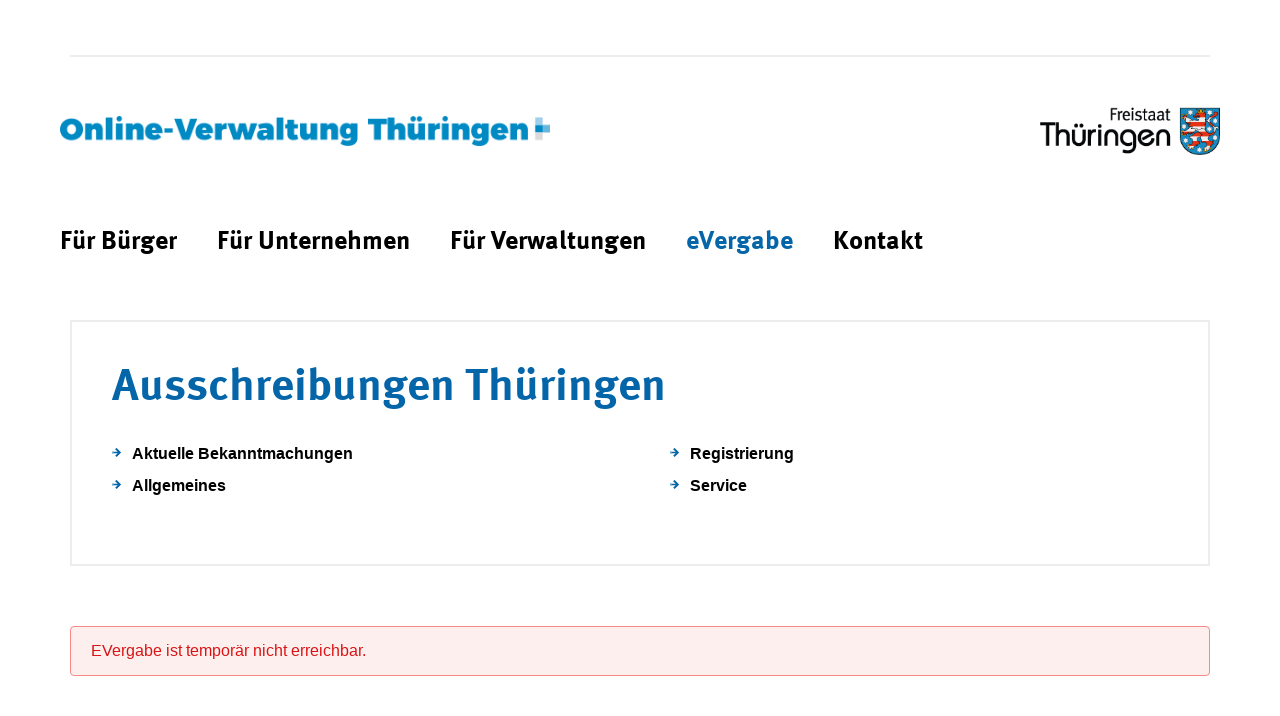

--- FILE ---
content_type: text/javascript
request_url: https://verwaltung.thueringen.de/o/tlrz-theme/js/xd.custom.js
body_size: 699
content:
// When the user scrolls the page, execute myFunction
window.onscroll = function () {
    setStickyHeader()
};

// Get the offset position of the navbar
// var scrollOffset = document.getElementById("header-wrapper").offsetTop;
var scrollOffset = '76';

// Add the sticky class to the header when you reach its scroll position. Remove "sticky" when you leave the scroll position
function setStickyHeader() {
    if (window.pageYOffset > scrollOffset) {
        // header.classList.add("sticky");
        document.body.classList.add("has-sticky-header");
    } else {
        // header.classList.remove("sticky");
        document.body.classList.remove("has-sticky-header");
    }
}

--- FILE ---
content_type: image/svg+xml
request_url: https://verwaltung.thueringen.de/o/tlrz-theme/images/digitale-services-logo.svg
body_size: 4118
content:
<?xml version="1.0" encoding="utf-8"?>
<!-- Generator: Adobe Illustrator 23.0.1, SVG Export Plug-In . SVG Version: 6.00 Build 0)  -->
<svg version="1.1" id="Ebene_1" xmlns="http://www.w3.org/2000/svg" xmlns:xlink="http://www.w3.org/1999/xlink" x="0px" y="0px"
	 viewBox="0 0 400 147" style="enable-background:new 0 0 400 147;" xml:space="preserve">
<style type="text/css">
	.st0{fill:#008AC4;}
	.st1{fill:#66B5DD;}
	.st2{fill:#A2CDE9;}
	.st3{fill:#DAD8DB;}
</style>
<title>digitale-services-logo</title>
<path class="st0" d="M37.6,43.5c0-6.6-3.6-11.1-9-11.1s-9.1,4.5-9.1,11.1s3.6,11.2,9.1,11.2S37.6,50.2,37.6,43.5 M56.2,68.4H37.6
	v-5.7c-3.3,4.1-8.4,6.5-13.7,6.4c-14,0-23.2-10.2-23.2-26c0-15.4,9-25.4,22.8-25.4c5.5-0.2,10.7,2.2,14.2,6.4v-24h18.6L56.2,68.4
	L56.2,68.4z"/>
<rect x="63.5" y="18.3" class="st0" width="18.6" height="50.1"/>
<path class="st0" d="M120,41.9c0-6.4-3.4-10.5-8.6-10.5s-8.4,4.2-8.4,10.5s3.4,10.3,8.5,10.3S120,48,120,41.9 M138.4,64.1
	c0,14.1-11.2,23-27.6,23c-8.2,0-16.2-2.2-23.1-6.5l6.2-12.5c4.6,3,9.9,4.6,15.4,4.6c6.7,0,10.7-3.1,10.7-8v-5.1
	c-3.3,4-8.3,6.2-13.4,6c-12.2,0-21-9.6-21-24.2c0-14.3,8.6-23.7,20.6-23.7c5.9,0,10.6,2.2,13.8,6.1v-5.4h18.4V64.1z"/>
<rect x="145.4" y="18.3" class="st0" width="18.6" height="50.1"/>
<path class="st0" d="M205.3,66c-3.5,2-8.8,3.2-13.9,3.2c-10.7,0.1-17.9-6.1-17.9-16.5v-20h-6.9V20.9h6.9v-14H192v14h12.3v11.9H192
	v17.1c0,3.2,1.6,4.8,4.2,4.8c2-0.2,3.9-0.7,5.7-1.5L205.3,66z"/>
<path class="st0" d="M240.3,51.9v-4.5h-8.5c-3.7,0-5.6,1.6-5.6,4.7s2,5,5.6,5C235.5,57.2,238.8,55.2,240.3,51.9 M258.6,35.9v32.5
	h-18.2v-5.5c-3,4-8,6.4-14.6,6.4c-10.7,0-16.9-6.4-16.9-15.8c0-9.7,6.7-15,19.4-15.2h12.3v-0.2c0-4.1-3-6.6-8.7-6.6
	c-5.2,0.2-10.4,1.4-15.1,3.6l-4.6-12.4c7.6-3.3,15.8-5,24.1-5.2C250.2,17.5,258.6,24.3,258.6,35.9"/>
<rect x="265.1" class="st0" width="18.6" height="68.4"/>
<path class="st0" d="M322,38.7c0.1-5-3-8.5-7.6-8.5c-4.3,0-7.3,3.4-8.2,8.5H322z M340.3,47.8h-33.8c1.5,4.8,5,7.5,9.8,7.5
	c4,0,7.7-1.8,11-4.8L337,60c-5.3,5.8-12.8,9-22.3,9c-16.8,0-27-10.1-27-25.5c0-15.7,10.6-25.9,26.4-25.9
	C331.8,17.6,341.4,29.4,340.3,47.8"/>
<path class="st0" d="M57.8,89l-7.1,14.7c-6.6-3.8-16-7.2-21.5-7.2c-3.2,0-5.3,1.1-5.3,3.5c0,9.5,33.7,3.9,33.7,27.2
	c0,13.7-12.2,20.3-26.6,20.3c-11,0-22.9-3.9-31-10.2l7.2-14.6c6.6,5.6,17.4,9.9,24,9.9c4.1,0,6.6-1.4,6.6-4.3
	c0-9.8-33.7-3.6-33.7-26.4c0-12.4,10.6-20.4,26.7-20.4C40.8,81.5,50.9,84.5,57.8,89"/>
<path class="st0" d="M96.1,117.3c0.1-5-3-8.5-7.6-8.5c-4.3,0-7.3,3.4-8.2,8.5H96.1z M114.4,126.4H80.7c1.5,4.8,5,7.5,9.8,7.5
	c4,0,7.7-1.8,11.1-4.8l9.7,9.5c-5.3,5.8-12.8,9-22.3,9c-16.8,0-27-10.1-27-25.5c0-15.7,10.6-25.9,26.4-25.9
	C105.9,96.2,115.5,107.9,114.4,126.4"/>
<path class="st0" d="M136.5,104.8c3.3-5.5,9.3-8.8,15.8-8.7v16.8c-9.6-1.2-15.8,2.9-15.8,10.1v24h-18.6V96.8h18.6V104.8z"/>
<polygon class="st0" points="192.5,96.8 183.2,130 174,96.8 154.9,96.8 173.5,146.9 192.4,146.9 211.1,96.8 "/>
<rect x="215.8" y="96.8" class="st0" width="18.6" height="50.1"/>
<path class="st0" d="M287.3,109.3l-14.3,7c-1.5-3.1-4.6-5-8-5c-5,0-8.3,4.3-8.3,10.7c0,6.5,3.3,10.9,8.3,10.9c3.6,0,6.4-1.8,7.9-5.5
	l14.5,7.3c-3.9,8.3-12.4,13-23.4,13c-15.8,0-26.1-10.1-26.1-25.5c0-15.6,10.4-25.9,26.3-25.9C274.7,96.2,283.1,101,287.3,109.3"/>
<path class="st0" d="M324,117.3c0.1-5-3-8.5-7.6-8.5c-4.3,0-7.3,3.4-8.2,8.5H324z M342.3,126.4h-33.7c1.5,4.8,5,7.5,9.8,7.5
	c4,0,7.7-1.8,11-4.8l9.7,9.5c-5.3,5.8-12.8,9-22.3,9c-16.8,0-27-10.1-27-25.5c0-15.7,10.6-25.9,26.4-25.9
	C333.8,96.2,343.4,107.9,342.3,126.4"/>
<path class="st0" d="M389.1,102.1l-6.2,11.7c-6.8-3.5-12.4-5.3-16.4-5.3c-2.3,0-3.8,0.8-3.8,2.4c0,5.6,26.2,3.1,26.2,20.3
	c0,10.3-8.9,16.6-22,16.6c-8.4,0.2-16.7-2.3-23.6-7.1L349,129c6.3,4.1,12.6,6.2,18.1,6.2c2.5,0,4.1-0.7,4.1-2.3
	c0-5.7-25.6-2.9-25.6-20.1c0-10.5,8.8-16.8,21.4-16.8C374.8,96.1,382.4,98.2,389.1,102.1"/>
<rect x="354.8" y="22.8" class="st0" width="22.6" height="22.6"/>
<rect x="377.4" y="22.8" class="st1" width="22.6" height="22.6"/>
<rect x="354.8" y="0.1" class="st2" width="22.6" height="22.6"/>
<rect x="354.8" y="45.4" class="st3" width="22.6" height="22.6"/>
</svg>


--- FILE ---
content_type: text/javascript;charset=UTF-8
request_url: https://verwaltung.thueringen.de/o/frontend-js-web/liferay/available_languages.jsp?browserId=chrome&themeId=tlrztheme_WAR_tlrztheme&colorSchemeId=01&minifierType=js&languageId=de_DE&b=7303&t=1766041107309
body_size: 1042
content:
/*1593556378000*/
AUI.add("portal-available-languages",function(A){var available={};var direction={};available["de_DE"]="Deutsch (Deutschland)";direction["de_DE"]="ltr";available["zh_CN"]="Chinesisch (China)";direction["zh_CN"]="ltr";available["es_ES"]="Spanisch (Spanien)";direction["es_ES"]="ltr";available["ja_JP"]="Japanisch (Japan)";direction["ja_JP"]="ltr";available["nl_NL"]="Niederl\u00e4ndisch (Niederlande)";direction["nl_NL"]="ltr";available["hu_HU"]="Ungarisch (Ungarn)";direction["hu_HU"]="ltr";available["pt_BR"]=
"Portugiesisch (Brasilien)";direction["pt_BR"]="ltr";available["iw_IL"]="Hebr\u00e4isch (Israel)";direction["iw_IL"]="rtl";available["fi_FI"]="Finnisch (Finnland)";direction["fi_FI"]="ltr";available["ca_ES"]="Katalanisch (Spanien)";direction["ca_ES"]="ltr";available["fr_FR"]="Franz\u00f6sisch (Frankreich)";direction["fr_FR"]="ltr";available["en_US"]="Englisch (Vereinigte Staaten von Amerika)";direction["en_US"]="ltr";Liferay.Language.available=available;Liferay.Language.direction=direction},"",{requires:[]});

--- FILE ---
content_type: image/svg+xml
request_url: https://verwaltung.thueringen.de/o/tlrz-theme/images/icons/login-icon.svg
body_size: 587
content:
<svg id="Ebene_1" data-name="Ebene 1" xmlns="http://www.w3.org/2000/svg" viewBox="0 0 400 400"><defs><style>.cls-1{fill:#0565a9;}</style></defs><title>login-icon</title><path class="cls-1" d="M377.22,19.48H114.41a22.78,22.78,0,0,0,0,45.56h240V335h-240a22.78,22.78,0,0,0,0,45.56H377.22A22.81,22.81,0,0,0,400,357.74V42.26A22.81,22.81,0,0,0,377.22,19.48Z"/><path class="cls-1" d="M141.29,245a22.78,22.78,0,1,0,32.21,32.22l55.58-55.57a22.78,22.78,0,0,0,0-32.23l-55.57-55.57a22.61,22.61,0,0,0-16.11-6.69h0a22.78,22.78,0,0,0-16.11,38.89L158,182.77H22.78a22.79,22.79,0,0,0,0,45.57H158Z"/></svg>